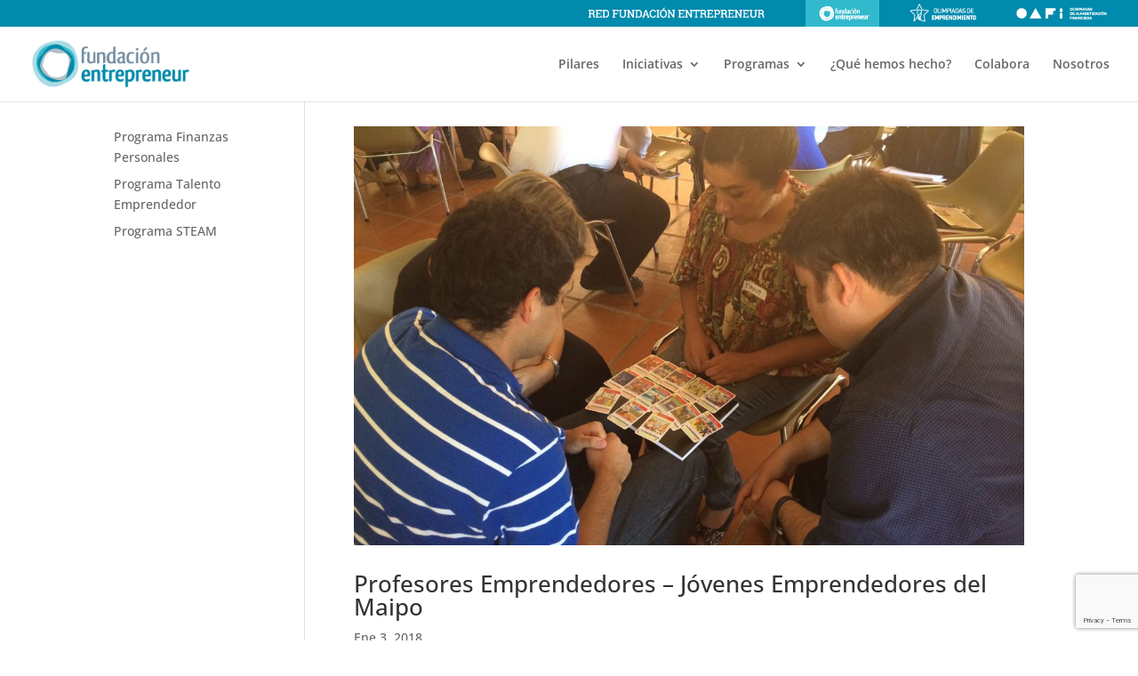

--- FILE ---
content_type: text/html; charset=utf-8
request_url: https://www.google.com/recaptcha/api2/anchor?ar=1&k=6LdWg6QUAAAAAIQ9J78LRTfLUizeAZjbBNFFuc5t&co=aHR0cHM6Ly93d3cuZmVudHJlcHJlbmV1ci5vcmc6NDQz&hl=en&v=PoyoqOPhxBO7pBk68S4YbpHZ&size=invisible&anchor-ms=20000&execute-ms=30000&cb=vb6uk47oi0fq
body_size: 49808
content:
<!DOCTYPE HTML><html dir="ltr" lang="en"><head><meta http-equiv="Content-Type" content="text/html; charset=UTF-8">
<meta http-equiv="X-UA-Compatible" content="IE=edge">
<title>reCAPTCHA</title>
<style type="text/css">
/* cyrillic-ext */
@font-face {
  font-family: 'Roboto';
  font-style: normal;
  font-weight: 400;
  font-stretch: 100%;
  src: url(//fonts.gstatic.com/s/roboto/v48/KFO7CnqEu92Fr1ME7kSn66aGLdTylUAMa3GUBHMdazTgWw.woff2) format('woff2');
  unicode-range: U+0460-052F, U+1C80-1C8A, U+20B4, U+2DE0-2DFF, U+A640-A69F, U+FE2E-FE2F;
}
/* cyrillic */
@font-face {
  font-family: 'Roboto';
  font-style: normal;
  font-weight: 400;
  font-stretch: 100%;
  src: url(//fonts.gstatic.com/s/roboto/v48/KFO7CnqEu92Fr1ME7kSn66aGLdTylUAMa3iUBHMdazTgWw.woff2) format('woff2');
  unicode-range: U+0301, U+0400-045F, U+0490-0491, U+04B0-04B1, U+2116;
}
/* greek-ext */
@font-face {
  font-family: 'Roboto';
  font-style: normal;
  font-weight: 400;
  font-stretch: 100%;
  src: url(//fonts.gstatic.com/s/roboto/v48/KFO7CnqEu92Fr1ME7kSn66aGLdTylUAMa3CUBHMdazTgWw.woff2) format('woff2');
  unicode-range: U+1F00-1FFF;
}
/* greek */
@font-face {
  font-family: 'Roboto';
  font-style: normal;
  font-weight: 400;
  font-stretch: 100%;
  src: url(//fonts.gstatic.com/s/roboto/v48/KFO7CnqEu92Fr1ME7kSn66aGLdTylUAMa3-UBHMdazTgWw.woff2) format('woff2');
  unicode-range: U+0370-0377, U+037A-037F, U+0384-038A, U+038C, U+038E-03A1, U+03A3-03FF;
}
/* math */
@font-face {
  font-family: 'Roboto';
  font-style: normal;
  font-weight: 400;
  font-stretch: 100%;
  src: url(//fonts.gstatic.com/s/roboto/v48/KFO7CnqEu92Fr1ME7kSn66aGLdTylUAMawCUBHMdazTgWw.woff2) format('woff2');
  unicode-range: U+0302-0303, U+0305, U+0307-0308, U+0310, U+0312, U+0315, U+031A, U+0326-0327, U+032C, U+032F-0330, U+0332-0333, U+0338, U+033A, U+0346, U+034D, U+0391-03A1, U+03A3-03A9, U+03B1-03C9, U+03D1, U+03D5-03D6, U+03F0-03F1, U+03F4-03F5, U+2016-2017, U+2034-2038, U+203C, U+2040, U+2043, U+2047, U+2050, U+2057, U+205F, U+2070-2071, U+2074-208E, U+2090-209C, U+20D0-20DC, U+20E1, U+20E5-20EF, U+2100-2112, U+2114-2115, U+2117-2121, U+2123-214F, U+2190, U+2192, U+2194-21AE, U+21B0-21E5, U+21F1-21F2, U+21F4-2211, U+2213-2214, U+2216-22FF, U+2308-230B, U+2310, U+2319, U+231C-2321, U+2336-237A, U+237C, U+2395, U+239B-23B7, U+23D0, U+23DC-23E1, U+2474-2475, U+25AF, U+25B3, U+25B7, U+25BD, U+25C1, U+25CA, U+25CC, U+25FB, U+266D-266F, U+27C0-27FF, U+2900-2AFF, U+2B0E-2B11, U+2B30-2B4C, U+2BFE, U+3030, U+FF5B, U+FF5D, U+1D400-1D7FF, U+1EE00-1EEFF;
}
/* symbols */
@font-face {
  font-family: 'Roboto';
  font-style: normal;
  font-weight: 400;
  font-stretch: 100%;
  src: url(//fonts.gstatic.com/s/roboto/v48/KFO7CnqEu92Fr1ME7kSn66aGLdTylUAMaxKUBHMdazTgWw.woff2) format('woff2');
  unicode-range: U+0001-000C, U+000E-001F, U+007F-009F, U+20DD-20E0, U+20E2-20E4, U+2150-218F, U+2190, U+2192, U+2194-2199, U+21AF, U+21E6-21F0, U+21F3, U+2218-2219, U+2299, U+22C4-22C6, U+2300-243F, U+2440-244A, U+2460-24FF, U+25A0-27BF, U+2800-28FF, U+2921-2922, U+2981, U+29BF, U+29EB, U+2B00-2BFF, U+4DC0-4DFF, U+FFF9-FFFB, U+10140-1018E, U+10190-1019C, U+101A0, U+101D0-101FD, U+102E0-102FB, U+10E60-10E7E, U+1D2C0-1D2D3, U+1D2E0-1D37F, U+1F000-1F0FF, U+1F100-1F1AD, U+1F1E6-1F1FF, U+1F30D-1F30F, U+1F315, U+1F31C, U+1F31E, U+1F320-1F32C, U+1F336, U+1F378, U+1F37D, U+1F382, U+1F393-1F39F, U+1F3A7-1F3A8, U+1F3AC-1F3AF, U+1F3C2, U+1F3C4-1F3C6, U+1F3CA-1F3CE, U+1F3D4-1F3E0, U+1F3ED, U+1F3F1-1F3F3, U+1F3F5-1F3F7, U+1F408, U+1F415, U+1F41F, U+1F426, U+1F43F, U+1F441-1F442, U+1F444, U+1F446-1F449, U+1F44C-1F44E, U+1F453, U+1F46A, U+1F47D, U+1F4A3, U+1F4B0, U+1F4B3, U+1F4B9, U+1F4BB, U+1F4BF, U+1F4C8-1F4CB, U+1F4D6, U+1F4DA, U+1F4DF, U+1F4E3-1F4E6, U+1F4EA-1F4ED, U+1F4F7, U+1F4F9-1F4FB, U+1F4FD-1F4FE, U+1F503, U+1F507-1F50B, U+1F50D, U+1F512-1F513, U+1F53E-1F54A, U+1F54F-1F5FA, U+1F610, U+1F650-1F67F, U+1F687, U+1F68D, U+1F691, U+1F694, U+1F698, U+1F6AD, U+1F6B2, U+1F6B9-1F6BA, U+1F6BC, U+1F6C6-1F6CF, U+1F6D3-1F6D7, U+1F6E0-1F6EA, U+1F6F0-1F6F3, U+1F6F7-1F6FC, U+1F700-1F7FF, U+1F800-1F80B, U+1F810-1F847, U+1F850-1F859, U+1F860-1F887, U+1F890-1F8AD, U+1F8B0-1F8BB, U+1F8C0-1F8C1, U+1F900-1F90B, U+1F93B, U+1F946, U+1F984, U+1F996, U+1F9E9, U+1FA00-1FA6F, U+1FA70-1FA7C, U+1FA80-1FA89, U+1FA8F-1FAC6, U+1FACE-1FADC, U+1FADF-1FAE9, U+1FAF0-1FAF8, U+1FB00-1FBFF;
}
/* vietnamese */
@font-face {
  font-family: 'Roboto';
  font-style: normal;
  font-weight: 400;
  font-stretch: 100%;
  src: url(//fonts.gstatic.com/s/roboto/v48/KFO7CnqEu92Fr1ME7kSn66aGLdTylUAMa3OUBHMdazTgWw.woff2) format('woff2');
  unicode-range: U+0102-0103, U+0110-0111, U+0128-0129, U+0168-0169, U+01A0-01A1, U+01AF-01B0, U+0300-0301, U+0303-0304, U+0308-0309, U+0323, U+0329, U+1EA0-1EF9, U+20AB;
}
/* latin-ext */
@font-face {
  font-family: 'Roboto';
  font-style: normal;
  font-weight: 400;
  font-stretch: 100%;
  src: url(//fonts.gstatic.com/s/roboto/v48/KFO7CnqEu92Fr1ME7kSn66aGLdTylUAMa3KUBHMdazTgWw.woff2) format('woff2');
  unicode-range: U+0100-02BA, U+02BD-02C5, U+02C7-02CC, U+02CE-02D7, U+02DD-02FF, U+0304, U+0308, U+0329, U+1D00-1DBF, U+1E00-1E9F, U+1EF2-1EFF, U+2020, U+20A0-20AB, U+20AD-20C0, U+2113, U+2C60-2C7F, U+A720-A7FF;
}
/* latin */
@font-face {
  font-family: 'Roboto';
  font-style: normal;
  font-weight: 400;
  font-stretch: 100%;
  src: url(//fonts.gstatic.com/s/roboto/v48/KFO7CnqEu92Fr1ME7kSn66aGLdTylUAMa3yUBHMdazQ.woff2) format('woff2');
  unicode-range: U+0000-00FF, U+0131, U+0152-0153, U+02BB-02BC, U+02C6, U+02DA, U+02DC, U+0304, U+0308, U+0329, U+2000-206F, U+20AC, U+2122, U+2191, U+2193, U+2212, U+2215, U+FEFF, U+FFFD;
}
/* cyrillic-ext */
@font-face {
  font-family: 'Roboto';
  font-style: normal;
  font-weight: 500;
  font-stretch: 100%;
  src: url(//fonts.gstatic.com/s/roboto/v48/KFO7CnqEu92Fr1ME7kSn66aGLdTylUAMa3GUBHMdazTgWw.woff2) format('woff2');
  unicode-range: U+0460-052F, U+1C80-1C8A, U+20B4, U+2DE0-2DFF, U+A640-A69F, U+FE2E-FE2F;
}
/* cyrillic */
@font-face {
  font-family: 'Roboto';
  font-style: normal;
  font-weight: 500;
  font-stretch: 100%;
  src: url(//fonts.gstatic.com/s/roboto/v48/KFO7CnqEu92Fr1ME7kSn66aGLdTylUAMa3iUBHMdazTgWw.woff2) format('woff2');
  unicode-range: U+0301, U+0400-045F, U+0490-0491, U+04B0-04B1, U+2116;
}
/* greek-ext */
@font-face {
  font-family: 'Roboto';
  font-style: normal;
  font-weight: 500;
  font-stretch: 100%;
  src: url(//fonts.gstatic.com/s/roboto/v48/KFO7CnqEu92Fr1ME7kSn66aGLdTylUAMa3CUBHMdazTgWw.woff2) format('woff2');
  unicode-range: U+1F00-1FFF;
}
/* greek */
@font-face {
  font-family: 'Roboto';
  font-style: normal;
  font-weight: 500;
  font-stretch: 100%;
  src: url(//fonts.gstatic.com/s/roboto/v48/KFO7CnqEu92Fr1ME7kSn66aGLdTylUAMa3-UBHMdazTgWw.woff2) format('woff2');
  unicode-range: U+0370-0377, U+037A-037F, U+0384-038A, U+038C, U+038E-03A1, U+03A3-03FF;
}
/* math */
@font-face {
  font-family: 'Roboto';
  font-style: normal;
  font-weight: 500;
  font-stretch: 100%;
  src: url(//fonts.gstatic.com/s/roboto/v48/KFO7CnqEu92Fr1ME7kSn66aGLdTylUAMawCUBHMdazTgWw.woff2) format('woff2');
  unicode-range: U+0302-0303, U+0305, U+0307-0308, U+0310, U+0312, U+0315, U+031A, U+0326-0327, U+032C, U+032F-0330, U+0332-0333, U+0338, U+033A, U+0346, U+034D, U+0391-03A1, U+03A3-03A9, U+03B1-03C9, U+03D1, U+03D5-03D6, U+03F0-03F1, U+03F4-03F5, U+2016-2017, U+2034-2038, U+203C, U+2040, U+2043, U+2047, U+2050, U+2057, U+205F, U+2070-2071, U+2074-208E, U+2090-209C, U+20D0-20DC, U+20E1, U+20E5-20EF, U+2100-2112, U+2114-2115, U+2117-2121, U+2123-214F, U+2190, U+2192, U+2194-21AE, U+21B0-21E5, U+21F1-21F2, U+21F4-2211, U+2213-2214, U+2216-22FF, U+2308-230B, U+2310, U+2319, U+231C-2321, U+2336-237A, U+237C, U+2395, U+239B-23B7, U+23D0, U+23DC-23E1, U+2474-2475, U+25AF, U+25B3, U+25B7, U+25BD, U+25C1, U+25CA, U+25CC, U+25FB, U+266D-266F, U+27C0-27FF, U+2900-2AFF, U+2B0E-2B11, U+2B30-2B4C, U+2BFE, U+3030, U+FF5B, U+FF5D, U+1D400-1D7FF, U+1EE00-1EEFF;
}
/* symbols */
@font-face {
  font-family: 'Roboto';
  font-style: normal;
  font-weight: 500;
  font-stretch: 100%;
  src: url(//fonts.gstatic.com/s/roboto/v48/KFO7CnqEu92Fr1ME7kSn66aGLdTylUAMaxKUBHMdazTgWw.woff2) format('woff2');
  unicode-range: U+0001-000C, U+000E-001F, U+007F-009F, U+20DD-20E0, U+20E2-20E4, U+2150-218F, U+2190, U+2192, U+2194-2199, U+21AF, U+21E6-21F0, U+21F3, U+2218-2219, U+2299, U+22C4-22C6, U+2300-243F, U+2440-244A, U+2460-24FF, U+25A0-27BF, U+2800-28FF, U+2921-2922, U+2981, U+29BF, U+29EB, U+2B00-2BFF, U+4DC0-4DFF, U+FFF9-FFFB, U+10140-1018E, U+10190-1019C, U+101A0, U+101D0-101FD, U+102E0-102FB, U+10E60-10E7E, U+1D2C0-1D2D3, U+1D2E0-1D37F, U+1F000-1F0FF, U+1F100-1F1AD, U+1F1E6-1F1FF, U+1F30D-1F30F, U+1F315, U+1F31C, U+1F31E, U+1F320-1F32C, U+1F336, U+1F378, U+1F37D, U+1F382, U+1F393-1F39F, U+1F3A7-1F3A8, U+1F3AC-1F3AF, U+1F3C2, U+1F3C4-1F3C6, U+1F3CA-1F3CE, U+1F3D4-1F3E0, U+1F3ED, U+1F3F1-1F3F3, U+1F3F5-1F3F7, U+1F408, U+1F415, U+1F41F, U+1F426, U+1F43F, U+1F441-1F442, U+1F444, U+1F446-1F449, U+1F44C-1F44E, U+1F453, U+1F46A, U+1F47D, U+1F4A3, U+1F4B0, U+1F4B3, U+1F4B9, U+1F4BB, U+1F4BF, U+1F4C8-1F4CB, U+1F4D6, U+1F4DA, U+1F4DF, U+1F4E3-1F4E6, U+1F4EA-1F4ED, U+1F4F7, U+1F4F9-1F4FB, U+1F4FD-1F4FE, U+1F503, U+1F507-1F50B, U+1F50D, U+1F512-1F513, U+1F53E-1F54A, U+1F54F-1F5FA, U+1F610, U+1F650-1F67F, U+1F687, U+1F68D, U+1F691, U+1F694, U+1F698, U+1F6AD, U+1F6B2, U+1F6B9-1F6BA, U+1F6BC, U+1F6C6-1F6CF, U+1F6D3-1F6D7, U+1F6E0-1F6EA, U+1F6F0-1F6F3, U+1F6F7-1F6FC, U+1F700-1F7FF, U+1F800-1F80B, U+1F810-1F847, U+1F850-1F859, U+1F860-1F887, U+1F890-1F8AD, U+1F8B0-1F8BB, U+1F8C0-1F8C1, U+1F900-1F90B, U+1F93B, U+1F946, U+1F984, U+1F996, U+1F9E9, U+1FA00-1FA6F, U+1FA70-1FA7C, U+1FA80-1FA89, U+1FA8F-1FAC6, U+1FACE-1FADC, U+1FADF-1FAE9, U+1FAF0-1FAF8, U+1FB00-1FBFF;
}
/* vietnamese */
@font-face {
  font-family: 'Roboto';
  font-style: normal;
  font-weight: 500;
  font-stretch: 100%;
  src: url(//fonts.gstatic.com/s/roboto/v48/KFO7CnqEu92Fr1ME7kSn66aGLdTylUAMa3OUBHMdazTgWw.woff2) format('woff2');
  unicode-range: U+0102-0103, U+0110-0111, U+0128-0129, U+0168-0169, U+01A0-01A1, U+01AF-01B0, U+0300-0301, U+0303-0304, U+0308-0309, U+0323, U+0329, U+1EA0-1EF9, U+20AB;
}
/* latin-ext */
@font-face {
  font-family: 'Roboto';
  font-style: normal;
  font-weight: 500;
  font-stretch: 100%;
  src: url(//fonts.gstatic.com/s/roboto/v48/KFO7CnqEu92Fr1ME7kSn66aGLdTylUAMa3KUBHMdazTgWw.woff2) format('woff2');
  unicode-range: U+0100-02BA, U+02BD-02C5, U+02C7-02CC, U+02CE-02D7, U+02DD-02FF, U+0304, U+0308, U+0329, U+1D00-1DBF, U+1E00-1E9F, U+1EF2-1EFF, U+2020, U+20A0-20AB, U+20AD-20C0, U+2113, U+2C60-2C7F, U+A720-A7FF;
}
/* latin */
@font-face {
  font-family: 'Roboto';
  font-style: normal;
  font-weight: 500;
  font-stretch: 100%;
  src: url(//fonts.gstatic.com/s/roboto/v48/KFO7CnqEu92Fr1ME7kSn66aGLdTylUAMa3yUBHMdazQ.woff2) format('woff2');
  unicode-range: U+0000-00FF, U+0131, U+0152-0153, U+02BB-02BC, U+02C6, U+02DA, U+02DC, U+0304, U+0308, U+0329, U+2000-206F, U+20AC, U+2122, U+2191, U+2193, U+2212, U+2215, U+FEFF, U+FFFD;
}
/* cyrillic-ext */
@font-face {
  font-family: 'Roboto';
  font-style: normal;
  font-weight: 900;
  font-stretch: 100%;
  src: url(//fonts.gstatic.com/s/roboto/v48/KFO7CnqEu92Fr1ME7kSn66aGLdTylUAMa3GUBHMdazTgWw.woff2) format('woff2');
  unicode-range: U+0460-052F, U+1C80-1C8A, U+20B4, U+2DE0-2DFF, U+A640-A69F, U+FE2E-FE2F;
}
/* cyrillic */
@font-face {
  font-family: 'Roboto';
  font-style: normal;
  font-weight: 900;
  font-stretch: 100%;
  src: url(//fonts.gstatic.com/s/roboto/v48/KFO7CnqEu92Fr1ME7kSn66aGLdTylUAMa3iUBHMdazTgWw.woff2) format('woff2');
  unicode-range: U+0301, U+0400-045F, U+0490-0491, U+04B0-04B1, U+2116;
}
/* greek-ext */
@font-face {
  font-family: 'Roboto';
  font-style: normal;
  font-weight: 900;
  font-stretch: 100%;
  src: url(//fonts.gstatic.com/s/roboto/v48/KFO7CnqEu92Fr1ME7kSn66aGLdTylUAMa3CUBHMdazTgWw.woff2) format('woff2');
  unicode-range: U+1F00-1FFF;
}
/* greek */
@font-face {
  font-family: 'Roboto';
  font-style: normal;
  font-weight: 900;
  font-stretch: 100%;
  src: url(//fonts.gstatic.com/s/roboto/v48/KFO7CnqEu92Fr1ME7kSn66aGLdTylUAMa3-UBHMdazTgWw.woff2) format('woff2');
  unicode-range: U+0370-0377, U+037A-037F, U+0384-038A, U+038C, U+038E-03A1, U+03A3-03FF;
}
/* math */
@font-face {
  font-family: 'Roboto';
  font-style: normal;
  font-weight: 900;
  font-stretch: 100%;
  src: url(//fonts.gstatic.com/s/roboto/v48/KFO7CnqEu92Fr1ME7kSn66aGLdTylUAMawCUBHMdazTgWw.woff2) format('woff2');
  unicode-range: U+0302-0303, U+0305, U+0307-0308, U+0310, U+0312, U+0315, U+031A, U+0326-0327, U+032C, U+032F-0330, U+0332-0333, U+0338, U+033A, U+0346, U+034D, U+0391-03A1, U+03A3-03A9, U+03B1-03C9, U+03D1, U+03D5-03D6, U+03F0-03F1, U+03F4-03F5, U+2016-2017, U+2034-2038, U+203C, U+2040, U+2043, U+2047, U+2050, U+2057, U+205F, U+2070-2071, U+2074-208E, U+2090-209C, U+20D0-20DC, U+20E1, U+20E5-20EF, U+2100-2112, U+2114-2115, U+2117-2121, U+2123-214F, U+2190, U+2192, U+2194-21AE, U+21B0-21E5, U+21F1-21F2, U+21F4-2211, U+2213-2214, U+2216-22FF, U+2308-230B, U+2310, U+2319, U+231C-2321, U+2336-237A, U+237C, U+2395, U+239B-23B7, U+23D0, U+23DC-23E1, U+2474-2475, U+25AF, U+25B3, U+25B7, U+25BD, U+25C1, U+25CA, U+25CC, U+25FB, U+266D-266F, U+27C0-27FF, U+2900-2AFF, U+2B0E-2B11, U+2B30-2B4C, U+2BFE, U+3030, U+FF5B, U+FF5D, U+1D400-1D7FF, U+1EE00-1EEFF;
}
/* symbols */
@font-face {
  font-family: 'Roboto';
  font-style: normal;
  font-weight: 900;
  font-stretch: 100%;
  src: url(//fonts.gstatic.com/s/roboto/v48/KFO7CnqEu92Fr1ME7kSn66aGLdTylUAMaxKUBHMdazTgWw.woff2) format('woff2');
  unicode-range: U+0001-000C, U+000E-001F, U+007F-009F, U+20DD-20E0, U+20E2-20E4, U+2150-218F, U+2190, U+2192, U+2194-2199, U+21AF, U+21E6-21F0, U+21F3, U+2218-2219, U+2299, U+22C4-22C6, U+2300-243F, U+2440-244A, U+2460-24FF, U+25A0-27BF, U+2800-28FF, U+2921-2922, U+2981, U+29BF, U+29EB, U+2B00-2BFF, U+4DC0-4DFF, U+FFF9-FFFB, U+10140-1018E, U+10190-1019C, U+101A0, U+101D0-101FD, U+102E0-102FB, U+10E60-10E7E, U+1D2C0-1D2D3, U+1D2E0-1D37F, U+1F000-1F0FF, U+1F100-1F1AD, U+1F1E6-1F1FF, U+1F30D-1F30F, U+1F315, U+1F31C, U+1F31E, U+1F320-1F32C, U+1F336, U+1F378, U+1F37D, U+1F382, U+1F393-1F39F, U+1F3A7-1F3A8, U+1F3AC-1F3AF, U+1F3C2, U+1F3C4-1F3C6, U+1F3CA-1F3CE, U+1F3D4-1F3E0, U+1F3ED, U+1F3F1-1F3F3, U+1F3F5-1F3F7, U+1F408, U+1F415, U+1F41F, U+1F426, U+1F43F, U+1F441-1F442, U+1F444, U+1F446-1F449, U+1F44C-1F44E, U+1F453, U+1F46A, U+1F47D, U+1F4A3, U+1F4B0, U+1F4B3, U+1F4B9, U+1F4BB, U+1F4BF, U+1F4C8-1F4CB, U+1F4D6, U+1F4DA, U+1F4DF, U+1F4E3-1F4E6, U+1F4EA-1F4ED, U+1F4F7, U+1F4F9-1F4FB, U+1F4FD-1F4FE, U+1F503, U+1F507-1F50B, U+1F50D, U+1F512-1F513, U+1F53E-1F54A, U+1F54F-1F5FA, U+1F610, U+1F650-1F67F, U+1F687, U+1F68D, U+1F691, U+1F694, U+1F698, U+1F6AD, U+1F6B2, U+1F6B9-1F6BA, U+1F6BC, U+1F6C6-1F6CF, U+1F6D3-1F6D7, U+1F6E0-1F6EA, U+1F6F0-1F6F3, U+1F6F7-1F6FC, U+1F700-1F7FF, U+1F800-1F80B, U+1F810-1F847, U+1F850-1F859, U+1F860-1F887, U+1F890-1F8AD, U+1F8B0-1F8BB, U+1F8C0-1F8C1, U+1F900-1F90B, U+1F93B, U+1F946, U+1F984, U+1F996, U+1F9E9, U+1FA00-1FA6F, U+1FA70-1FA7C, U+1FA80-1FA89, U+1FA8F-1FAC6, U+1FACE-1FADC, U+1FADF-1FAE9, U+1FAF0-1FAF8, U+1FB00-1FBFF;
}
/* vietnamese */
@font-face {
  font-family: 'Roboto';
  font-style: normal;
  font-weight: 900;
  font-stretch: 100%;
  src: url(//fonts.gstatic.com/s/roboto/v48/KFO7CnqEu92Fr1ME7kSn66aGLdTylUAMa3OUBHMdazTgWw.woff2) format('woff2');
  unicode-range: U+0102-0103, U+0110-0111, U+0128-0129, U+0168-0169, U+01A0-01A1, U+01AF-01B0, U+0300-0301, U+0303-0304, U+0308-0309, U+0323, U+0329, U+1EA0-1EF9, U+20AB;
}
/* latin-ext */
@font-face {
  font-family: 'Roboto';
  font-style: normal;
  font-weight: 900;
  font-stretch: 100%;
  src: url(//fonts.gstatic.com/s/roboto/v48/KFO7CnqEu92Fr1ME7kSn66aGLdTylUAMa3KUBHMdazTgWw.woff2) format('woff2');
  unicode-range: U+0100-02BA, U+02BD-02C5, U+02C7-02CC, U+02CE-02D7, U+02DD-02FF, U+0304, U+0308, U+0329, U+1D00-1DBF, U+1E00-1E9F, U+1EF2-1EFF, U+2020, U+20A0-20AB, U+20AD-20C0, U+2113, U+2C60-2C7F, U+A720-A7FF;
}
/* latin */
@font-face {
  font-family: 'Roboto';
  font-style: normal;
  font-weight: 900;
  font-stretch: 100%;
  src: url(//fonts.gstatic.com/s/roboto/v48/KFO7CnqEu92Fr1ME7kSn66aGLdTylUAMa3yUBHMdazQ.woff2) format('woff2');
  unicode-range: U+0000-00FF, U+0131, U+0152-0153, U+02BB-02BC, U+02C6, U+02DA, U+02DC, U+0304, U+0308, U+0329, U+2000-206F, U+20AC, U+2122, U+2191, U+2193, U+2212, U+2215, U+FEFF, U+FFFD;
}

</style>
<link rel="stylesheet" type="text/css" href="https://www.gstatic.com/recaptcha/releases/PoyoqOPhxBO7pBk68S4YbpHZ/styles__ltr.css">
<script nonce="-8A1Yx0v51KAqSDye3i-5Q" type="text/javascript">window['__recaptcha_api'] = 'https://www.google.com/recaptcha/api2/';</script>
<script type="text/javascript" src="https://www.gstatic.com/recaptcha/releases/PoyoqOPhxBO7pBk68S4YbpHZ/recaptcha__en.js" nonce="-8A1Yx0v51KAqSDye3i-5Q">
      
    </script></head>
<body><div id="rc-anchor-alert" class="rc-anchor-alert"></div>
<input type="hidden" id="recaptcha-token" value="[base64]">
<script type="text/javascript" nonce="-8A1Yx0v51KAqSDye3i-5Q">
      recaptcha.anchor.Main.init("[\x22ainput\x22,[\x22bgdata\x22,\x22\x22,\[base64]/[base64]/[base64]/[base64]/[base64]/[base64]/KGcoTywyNTMsTy5PKSxVRyhPLEMpKTpnKE8sMjUzLEMpLE8pKSxsKSksTykpfSxieT1mdW5jdGlvbihDLE8sdSxsKXtmb3IobD0odT1SKEMpLDApO08+MDtPLS0pbD1sPDw4fFooQyk7ZyhDLHUsbCl9LFVHPWZ1bmN0aW9uKEMsTyl7Qy5pLmxlbmd0aD4xMDQ/[base64]/[base64]/[base64]/[base64]/[base64]/[base64]/[base64]\\u003d\x22,\[base64]\x22,\x22XH7Dr8OuV8Orw7nCmH4gJAbDlTPDl8Kfw5HClMOXwqHDiik+w5DDvn7Cl8Okw704wrjCoTBaSsKPK8Kiw7nCrMOEPxPCvEtXw5TCtcO6wpNFw4zDtnfDkcKgYDkFIikQaDs3WcKmw5jCjl9KZsOBw6EuDsKiVFbCocO9wqrCnsOFwohWAnIeNWo/YCx0WMODw6Y+BDbCi8OBBcO5w7QJcHfDvhfCm2zCscKxwoDDlVl/VG4tw4dpGAzDjQtbwpc+F8KUw6nDhUTCi8O9w7FlworCp8K3QsKkYVXCgsOZw4PDm8Ogd8Oqw6PCkcKow7cXwrQwwp9xwo/CqMO8w4kXwqzDp8Kbw57CpDRaFsONUsOgT03DtHcCw7DCmmQlw6XDqTdgwpEyw7jCvwvDjnhUOMK+wqpKFMOMHsKxO8KLwqgiw6PCoArCr8O8AlQyLhHDkUvCmyB0wqRDWcOzFFlRc8O8wonChH5Qwp14wqfCkDpOw6TDvVU/YhPCusOXwpw0f8OIw57Ci8ONwrZPJXLDkn8dLUgdCcO0FXNWbUrCssOPQi1obmlzw4XCrcOTwq3CuMOrcEcILsK/wqg6wpY/w63Di8KsARbDpRFJd8OdUA7CjcKYLiLDmsONLsKXw5lMwpLDpjnDgl/CvBzCknHCl23DosK8Og8Sw4NIw64YAsKiUcKSNwFEJBzCuwXDkRnDgXbDvGbDrsKDwoFfwoHCmsKtHG7DjCrCm8K5IzTCm3zDjMKtw7knFsKBEHI5w4PCgF/DlwzDrcKmScOhwqfDmAUGTnHCiDPDi0bCnjIAdzDChcOmwqUBw5TDrMKGbQ/CsTFkKmTDu8KowoLDpmrDhsOFETDDjcOSDF1lw5VCw7HDlcKMYXPCvMO3OzE6QcKqGzfDgBXDl8OqD23CuxkqAcKxwrPCmMK0UMO2w5/Cug1dwqNgwox5DSvCqsOnM8KlwotDIEZAMStqHMK5GChmeD/DsTFtAhxMwrDCrSHCv8K0w4zDksOGw4AdLDnCssKCw5EufiPDmsOuXAl6wqosZGp8JMOpw5jDucKZw4FAw4wHXSzCp15MFMKiw71Ea8Knw4AAwqBVfsKOwqAXEx80w4JKdsKtw4BOwo/CqMKLMk7CmsK2bjsrw4Q8w71PfgfCrMObPE3DqQgaFiw+WjYIwoJUVCTDuDHDncKxAyN5FMK9NsKMwqV3URjDkH/Ck0Yvw6MMZGLDkcOmwrDDvjzDs8O+YcOuw4gzCjVwDg3Dmht2wqfDqsOZPyfDsMKDMhR2McO0w6HDpMKew6HCmB7Co8OqN1/CpsKIw5wYwoHCug3CkMO4PcO5w4YcD3EWwrLCsQhGYR/DkAw3ZgAew4cXw7XDkcOkw5EUHDUXKTkUwqrDnU7CiWQqO8KZHjTDicO4RBTDqj7DvsKGTD1pZcKIw6/DqFo/w7nCmMONeMOpw5PCq8Osw7J8w6bDocKTQizCsk92wq3DqsO/w6cCcQ/DmcOEd8K9w6MFHcOrw4/Ct8OEw7jCg8OdFsOmwqXCncKqRDs0dSRKOEUmwoU5YjZQLiQCH8K4HsOuYS3DpcOpNTQGw6zDkCfCtsKDCsODEcK5wq/CnT8ddBh8w6B8ScKrw7s6L8Olw4DDn1TCuAEhw7XCkHVHw5l1AEduw7DChsO4bG7DnsK+F8Oec8KqacOsw4vCt1bDrMKiPcOiImzDuiHCn8OXw5jChSVEd8OuwqNbNUx9e2/Dqm8ETcKXw4l0wrotQGDCgnjCj3BlwrlUw4vDlsO7wrTDl8OWFhR1wqw1U8K2QnI1JQnCklQbcUxdw4ksOXF5bnhIS2BkLx0uw5E9JVXCt8OQScOTw6PDj1LDo8OMK8OQSkdOwrjDp8K1aTcqwrgWR8KVw5/CsVfCisKGKBvCh8Kzw5XDhMOGw7QjwrTCiMOcY343w7PCpnrClVvClFU9fww1dC8fwojCu8OPwoU+w6TCt8KJfFbDpMOKHQrCsmbDsAbDixZ6w5sYw4fCnjZrw6/CgxBSCVbDviAgWFTDqSkXw5bCgcO/[base64]/ChQ4Jw5gCNMOVw7ZwwpPCjhshX8OHw6TDgMOxJ8OufglEcX4/fi/CncOPaMOsGsOaw5otLsOILcO1I8KoIMKXwpbCmS/[base64]/DvStKO8K2XsOrHMOWw61cDzd7w5BfTwFgasOXXxoSBsKZeGwjw77CrwIsAjt0NsOEwqMUYGzCgMOALMOiwprDmT8qRcOtw7g3V8O7ECV4wrFkVx7DgsO+aMOiwp/DrFrDjAILw59fRsKmwprCi2V3TcOjwqNMMcOmwrl0w4vCrMKsOSnCq8KgbnzDgAc/w5YeSsKwZcO9OMKPwoIYw4PCmx55w70Ww7wGw7UJwoxsS8KUA3NuwrFsw7dcJzjCrMOCw5LCuSEow4hqZMOUw7nDqcKJXBtPw5rCgWzCtQrDt8KDazoQwp/[base64]/CuxsQw6MeJ0Riw7DCqVpZf8KpcsKLJ8KoCsOWNEHCqBPCnMODHcKSGQXCtWrDkMK0EMKiw6N/d8K5ecK8w7LCkcO4wpQxZcOzwqfDoSXCk8OkwrzDj8OvOlMXPAzDiBHDpisIFcOQGQjDmcKOw7EJFD4CwoTCg8KxeinCon9cw7fCkgFGaMKRUMOHw5NvwoJ8ZjM+wq7CiwDCgsK0JmQzcAYjDErCgsOcfx7DthjCgUscRcKuw5XCgMKgDRlqw61Lwq/[base64]/G8OiwosuwrIPZVV+wqluFMK6wpplw6PDkFBhw6dZHMKWcjttw4/CqcK0ecKEwrouDCsGU8KlLFTCgwNCw6nDsMOGFivCh17CuMKIBsOvXsO6SMOswrjDngw5wohDwp/DmkjDgcK9FcKww4/DncOTw70gwqNww7wSMTHCs8KUOsOaEsOJA23DjUHDhMOPw47DqAMswpZcw4zDrMOOwrVewo3CosKbV8KFe8K+e8KnZH3DuX9VwpXDlUt8ThLCl8ODdEpDNsOtFMKMw5YyH23DncOxB8OnQ2rCknXCi8OOw4fDvkIiwrIMwrV2w6PDihXCrcKnJRgCwqw6w7/CiMK6wrDDn8K7wpIvwozCkcKbw4HDscO1wrPDnCfDlGZoCms2wq/[base64]/w4YNw6h3FMK5w50rwo7DolwbeXgiw5J+w7lSIgV9Q8O5wpTCq8Kpw7LDgwzCnAAmCMOUYcOQZMKkw7bDgsOzYg/[base64]/[base64]/DmlnCjMOsY1pvHxDDv8OVMh3CosO+w4zCjw7Dvz1zTcKCw4wow63Cuid7wrTDvXwycsK7w44iw4Zpw5YgNcKBNcOZDMOZa8KiwqwDwrwuw68dXMO+OMOXCcOMw6DCrMKvwoXDnhFWw7rDuFw2GcKwVMK9eMKcRcOrC2lFW8OKw5XDs8OIwrvCpMKzfl9jdMKofXNCwr/DpMOwwr7CjMKkDMOoGBh1ZwktaDx3f8O7ZMKGwqrCt8KOwoAow5rCpcOiw4FwcMOTa8OQQcOdw4oHwp/Ci8O9wqfCt8OJwpc4E17CilbCp8Ofdz3Cl8Kjw47DkDzDqxfChMK8wokkL8O1bcKiw5HCvzDCsjRJwpLChsK0X8OTwofCosOlw4clAsO3wovCo8O/B8Osw4UNRMKgLRnDs8O9w6XCoxUkw5zDv8KLa2XDsGTDvcKdwptlw4Q/KcKuw55kWMOCehDCo8KEGxPCqEXDhBppZcOEdU/DnlPCrmvCmHzCg1jCvU8ldsKnFsKxwqjDgMKawqPDgzTDhFDDv2/ClsKjw7ccMwnDjifCjA/[base64]/CmgHCpsKiK8KWPcOgAgxNw4k/w5bDsV4bwoTDm2NUTsONbXHCrMOYKsOSbVdKF8OfwoMQw6MYw4vDmB/Cgj5ow4MEbVTCnMOAw53DrMKiwqQIaCYiw7hvwojDv8Otw6UNwpYWwqzCrEcYw65Aw7V4w5s7w4Juw4nCmcKWMnbCvllRwpN0USAMwoXCs8ONL8KeFk7DkcKiU8Kawp/[base64]/[base64]/[base64]/[base64]/DiMOwWhc8FkPCo8K+wr9rBn/[base64]/[base64]/Do8OqwpTCrzJqw7rDgsKWwpzCvcOdL8OCW27CjMOKwpvCmcOOw5tEwr/CpioCbG10w5LDvsOjBwcjDsKaw7pCcEjCr8O3TkvCq1oWwoMawqFdw7ETPSI2wrrDiMK9cT3DvkwNwq/Co01OUcKSw5rCjcKuw4VBw6B1UMOJCVbCpWrCiG5kC8Kvwotew53DtQ8/wrVtSMO2w4/CqMKDVT3CplsFw4rCmmkzwqtpMkrDkznCk8KVw7nCoE7ChC3Cjw4nb8K0wr7CvMKlw5vCuC0nw6bDssOyczzCm8Ojw5vCmsOaTzQqwo/[base64]/wpUowrDDslbChBxQY2lgT1nDk2XDosOTVcOgw5LCksKiwp3CrcOXwodTfUYZEhstAlMQZ8OWwqnCvBbDj3s0wqQhw6LCh8Kyw5g+w5PCtMKCbyUzw74jV8KBZg7DsMOIPMKVQiB/w5fDmgnDqMO6TXhrFMOGwrHClgUlwrTDgcOVw6l+w53CvABfF8K4a8ObOkbClMKpfWRZwoQEVMOpBUnDmFxwwrEbwpItwql6SwPClhTCgGzDtwbDh2/DucOvBiRTUBU4wqnDknUyw5jCtMOAw74Nwq/Dj8ONXnQow4Jvw6ZRX8KpClDCj0/[base64]/CizoSH8KXwpN1YcOQAsKGw5TDnHgJw6fCsMKYw5FPw5MHBsOOwpLCnhLDmcKWwo7DjMKKUsKAYBTDhwzChhjDrMKZwpPCj8ODw5pVwrUTwq/DrXTCtMKtwrPCmVrCv8KqPV4iwoAow4RpCsK0woUMYMK2w6fDkwzDvCbDlzoFw7tzwozDjQXDm8KDX8O0wqjCs8Kiw60NEDjClQ96wq9WwpJ4wq4uw719CcKiBD3CkcO6w5jClMKGZWhEw71QGyxcwo/CvWTDh2ZoS8ORKQDDv3XCksOJwpjDszZQw5bCrcKswqwiccKlw7nDszrDqXjDuTQNwoLDiGvDvVEECMOkHsK9wqTDuz/DpWnDqMKpwpoPwo16P8O+w4U4w7UsZcKWw7ozDcO/dgRjE8ObPMOIVycaw5YJw6XCoMOXwqEhwprDvjfCry5hdTTCrQLDgsKlw4F6w5jDmgLCtG4ew4bClsOZw4vCvA0WwpXCvVPCu8KGaMKgw5/DuMKdwoXDpkIvwoNCwrbClcOTG8Kbw6vCvmM0T19bcMKbwptIXgUmwqhbScKlwrLCpcOPFlbDlcOvfsOJf8KkQRY2w4rDtsOtKE3CqsOQCULCmcOhPMKqwqF/O3/[base64]/CtUPCpsKow48Jw7NJwpLCqsOmSsOOdGfCjcKcwo1cw4piw6IOw5V5w6cuwrhmw6wtIhhawrp6BXAHRQDCrmYsw77DnMK5w4TCssOAU8KeEMKvw65TwqhDdEzCoyQVLlIrwpHDmS1Awr/[base64]/CnVtGfmVkw6HCg8OswoRwwpsbworCnsKuFDnDpMK3wrs7wpguF8OaMVbCtsOjwonDtMO/wr3CpUxcw6HDnjkUwr4LfDHCosOHBwVuen0XFcOGdsO8Pi5YMsKrw5zDm1RtwqkEBk3DqUhWw6fDq17DlMKGIT5Ww7fCv1txwr/CgiNvZHTDjhbDn0bCusOww7vDlMOZNSPDul7Di8OuOxl1w4/[base64]/CqsO9wqsXecK9w5/[base64]/[base64]/DjMOtwp7Cr3odJsKAGj4yBcKcw50yXsKbXsKhw57CsMK+ShhoNm/CvcOSdcKDEFIzW0jChMOzE3l6PmJJwqJvw41YCsOQwp9dw4HDhA9dR0/CnMKew50cwpsFBQgHwpDDq8KTE8K1XzvCucOQw53Ch8Ksw5bCnMKzwrrDvx3DosKUwqMPwonCpcKZC1XChitVdMKIwrzDisOUwpshw49tScOLwqtLM8OAaMOcwo3DvhkHwqXDv8O/ecOEwrVjKQY3wr9mwqrCtcKxwpPDpg7CqMOgND/Ds8Otwo7DtE86w5Jfwp1kV8KJw7M6wr/[base64]/fMO4b8K5w6HDn8OcwokhwqBcYxXCgcKbF3Mgw6HDm8KmYXcwVcKUU0HDp0BVwq0EH8KCw68vwpQ0PX5fUCsWw5ohFcK/[base64]/Di8KxwqjCgcKwwq4CwojDisO/w67DpDTDn3tUXywIRWl9w6hmesOjwqUiwrXDkVcPC1PCu1ELw5hHwpd/w7PDmDfChlMDw5/[base64]/[base64]/[base64]/DusOVGSbDiQ7CnMOqBcKlwo/CuMOkwrIpw7nDpgvCoUwhFX4lwqTClxjCkcOrworCqcKQfMKtw7IICltHwpNwQUN4JmVyH8KhZDHCv8OGNQUewrZOwonDpcKPDsKPVjDDlAZLw6hUJHzChiNAfsO0woHDtkXCrG91ZsO9XBhRwrrCkGQewoJpVcKQwqrDnMOif8Oyw5PDhFXDuG9Yw5Frwo/DkcOmwoJqEMKgw6rDj8KVw6oLP8KDeMOSB2bDoxjCgMKHw5ppZ8OYEcK7w6UzFcKDwo7CqGcfwrzDjjHDr1goFDIIw403PsKUw4fDjmzDocK4wqTDmigSJsOcHsK1DmzCpgnDsThpHw/DgA0kKMOdUATDtMOiw45UTWjDk2/DlRvDh8O0HsK9ZcOWw57DsMKFwr4vUBlJwpPClcOtEMOXFi45w64Vw5bDlypXwrjDhMKVwqDDpcO7w4E6UEZ5M8KWe8Kuw63DvsKSAxbCncOTw5w9KMKIwr97wqtmw7HDv8KKH8KIJz43KcKMMQLCrMKdNlF0wq4TwqBbeMOMSsKtSElTw5MFwr/Dj8KSWnDDgsOqwpvCunkmKcKaPDUNGcOyMmfCpMOGVMK4ZcKaL1zCqyrCjsKaPFthFFdSwqw4Mw95w4rDgy/CqQPDoTHCsD1vGsOyFVklw6JOw5LDk8Kaw47Cn8KqczsIw6nCuhsLw6IuQ2ZedBDCmUPDinDCqsOPwocTw7DDosO3w5JqHBErdMOnwqvCkzTDlG3Cs8OFG8KJwo7CkWPCisK/JsKqw68XGy8dWcOZw410CRfCs8OIHcKbwobDkEkqegrCqyQTwo5vw57DjQbCrRQYwrnDkcKQw5UnwrjDomMVKMKoKUdBw4YlW8KBIy3DmsKkPw/DlXpiwrJeWMO6eMOqw4o/b8ObCA7Dv3hvwrgxwpN4eiZsYsOkTcKWwo4SWMKYbcK4bn0Mw7fDiSbDlsOMwoteBjgyKDBEwr3DgMOWwpTCuMOQbErDh0NXc8Ksw7wHXcOtw4/CpUo2w7LDrMORFTh2w7YBe8O9dcKQwoBwam7DikZbZ8OeDBbDgcKBDsKcTHHCj3HDkMOMfw4Vw4YCwrTChwfCiRTCkx7CsMO5wq7CtsK0EMOdw5tAKMOvw6YRwrYsY8O+HyPCtzk+wqbDjsKmw7TDrUfCvVDCnD1EKsKsQMKJCSvDrcOkw4t3w4x8XizCsj/CoMKmwprChcKowobCs8K3wp7CgEjDihBQMznCrwlyw4jDj8KoCWcsTTF1w5/CrcO+w50yHcO1Q8OoL0AxwqfDlsO4wrfCvMKgWTTCrsK4w6B0w5HDqTs/[base64]/DplLCksKzWcOXwrxZw7LCjEjCnGDDpcK7AQvDp8OrfsKuw4/Dm1BqJXPDvMOIYl3Cu1djw6bDtsOoXXzDqcOcwoMcwq4APMK1CcO3enDCnijCsSBPw7lif2vCjMKGw5DDm8ODw4XCgcOFw6cEwrRqwqbCi8KvwrjCo8OPw4Igw5PCt0jCmCx7worDkcKTw6PDlsOTw5vDlsK1D3bCk8K1JlYGMsKhJMKjAS7Cq8KKw7Fkwo/CuMOIworDkzRYDMKvRsKgwpTCg8OyNlPClAdbw4TDlMK9wqzCnMOWwogkw4QVwofDhsOqw4zDvMKaQMKFWSTClcK3DcKXSAHDisOjMlrDisKYX1DCtMO2e8K9asO/w5Ymw7kUwrFFwpDDo3PCuMO1UcO2w53CvhPChiofFU/[base64]/DlUVgGjIFZ8OdBAnCp8Kla8OcwpA0d8K3w5hww6nDvMOqwrwFw6gTw51FRsKbw7cBdkTDjHxTwok/wqzCn8OZPjYDUsOWMhPDjmjCijZkCgY4wpBgwrfCpSDDrDLDuXV1wpXCmD3DgmBuwosKwoHCvnPDlsO+w4wDEkY3GsKww7LCpsOmw4bDicOSwp/Cl20De8OnwqBQw5fDtsOwBUVlwr/Dr3M6Q8KUw7HCosOKCsOfwqgvBcOQD8KRRkJxw6kYIMOcw5TDrwnCjsOSYCQOSnhCwqrCuE5ZwqrDgTp9dcKBwod0YMOKw4LDuXfDlMOuwqrDtEpgKCbDisOiO0PDuGNZI2TDjcO5woPDh8OSwqPCvwDCk8KbKyzDocK6wrwvw4HDtUhow5wiP8KnfcK8wq/DhcKDclwhw5fDrwpWXmdgb8K+w49LS8O1wonCgRDDrzJwM8OkAQHCo8OZwojDssKtwonCuVpWVRgiZQslGsKkw5hAR2LDsMKeBsKLRxXClQzClSrCkcOiw57Cqy3Dk8K3wrPCtsKkOsO/IMONNlzDtGtmdcOlw4jDlMO3w4LDtcKrw5JgwrhUw57Dk8KffsK/[base64]/CisKnfsOEwqDCsgdoc3UoUS7CocOVw6lYM8OjUixVw7TDkWvDvRbDigUGZ8KCw5QcQsK6w5Eyw7XCt8OFOXjCv8KheH/CiE7CkMOBVMKew4/[base64]/w78UN8O8C8OTwqPCtcK1Kk3Dr8OPwrQ5wrkbw5DCrsOJYkLDjcKIV8OswojCsMKlwr8iwpAXKw7DlMK4VVjDmxfCgm4bd102U8Opw7PCpm1UKXPDi8K2F8OsEsOkOh0+aWozAA/CrXfDgcKowo/CpsKNwok4w7DDsxjDugnDuwXDsMOHw5vCqsKhwrQSwq8xFTRfaF9ow7XDhgXDmwfClwLCnMKyJTp6cglxwqNew7YJSsOaw7BGTELCk8KHw6nCpMKwb8O7UcOZw7fCicOnw4LCkADCksOXwo3CjsKzB3AXwrrCpsO/wofDsixow5vDtsK3w7vCjA0gw6IwIsKEFRbCusK9w4MIWMOrZ3LDvGk+BnJwesKsw7leBSHDokTCuH9EEFM5SxHDosO+wq7DomrCkBk8bQp+wrg7J0Mvw6nCu8Krwr8Cw5B1w6/[base64]/CgcO/KMKicxLDhMOQwqjCviTDshfCs8O+wpLCucOpe8OjwpPCnsOxXlDCnlzDkgfDrMO1wodNwr/DkDUsw4hawr9SE8KbwpHCpBLDmcKIM8KZagFZFMKgLQrChsOsKjppMcKpLsKjw65/[base64]/CgMKFwrgLwoosQmMxwpzDh8KlWy1jFijCosOmw75kw6cIWHclw7/[base64]/CoUnDvcKPLV3DqjHDmA7CoC9DB8KZbEnDlz43w5wsw6dAwo/CrEpNwp1UwrvDg8OQwppJwp/CtsOqNghgF8O2dMOBOsKvwpXCmV/[base64]/e8O5O8KMM0vCscKhwpt5w5TDmyfDgcKFw6w7LTZdw6/DucK6w7dvw7k0PsOpV2ZnwqrDmsONJAXDhnHDpQBWEMOLw7JXTsO6ZG0qw7HCnR41UcOxc8KbwonCncOKP8KWwo7DnVPCrsOoA3MaXBQ4WEzDoT3DtcKqOsKKQMOZXmLDvUAOdSwVQ8Oaw7gUw6PDoxQpJUhBO8O1wq5lbz5cCw5/w4hwwqouKD57V8Kmw4lxwrkzTVVaFwZkCEfCkcO3GSIUwrnCg8O0dcKHCF3DmTbCrhAXZAHDpcKJbcKSVMOFw7nDkl/DgTN/w5nDsRrCvMK9wrU1WcOew7oSwqYuwrnDk8Olw6jDrsK3OsOvKzIOAMKHF3oefMKAw7/DjivCksOUwqTCmMKfCzjCviY3QcO6byPCgMOGMMOgaEbCl8OSc8OZAcKiwp3DrBYCw54XwpDDl8O6wop8ZhnDh8Oiw7EoEypdw7FQPsOTFgvDt8OpbF0/w4LCoWIrN8ONYWbDksOPw4PCkA/[base64]/[base64]/CjsOTwqRHwr3ClsKJw6/DrsKsHQsdwrN2w6YbWgNCw6YcLsO4FMOwwql0wr9FwrXClcKuwq8lKsKOwp/Cr8KVOWfDoMKzUjlIw7VpG2zCmMOYCsOmwojDm8Kmw7/DqTx1w4LCvcKtw7YGw6XCpRjCvMOFwpfDncKgwqkNPgLCsHNXQsOjW8KDfcKPMMO/bcO0w5gdVAvDv8KfV8ObWzBUA8KOwrgow6DCpcKowpQ9w5PDuMOIw7DDmEZtQThsYCpUDRbDpcOJw4bCmcOiZCBwXwDDisK2IWx1w45SQ35kwqMgFx9VLcKLw4fCgwELWsODRMO8Y8Kaw75Vw7PDoz9mw6vCrMOnbcKqCMK+DcOYwpMOZjDCtk/Cu8KUVsO9OgPDqm8rGyJnwp8pw6vDkMKZw6Z8RsOIwrV8w57CqVJIwofDiQvDt8OIKjVEwr5wXmthw4nCoGrDuMKBIcKbciwydMOLw6DDhwXCnMKMUcKLwq/Dp2PDhFQEAsKrJirCp8KmwoQMwobDpHfDrnt/[base64]/ZjnCv2/CkXg7wodkU8KpKcKJI27Cr8KnwqQiwqV4eGnCvEXDp8KALxNMEy0PEn/CosOewqYXw5zCgcKTwqISWAUDCVYedsO7CcOaw7p0c8KBw6AWwqgVw6zDhwPDihPCj8KjXGkJw6/ClARPw7XDn8KEwo0ww6hcF8KtwoE6C8Kfw4BEw5XDlcOuXcKQw4vDvcOXRcKHFcKYeMOwcw/CiQzCnBRBw6fDvBFFAHPCicKZLMOLw6l+wrI4UMOOwrnDq8KWQxzDtilQwq7DqzPCgwY1woB/wqXCpm8bfA8nw57DmGYRwp3DmsKEw58CwqRHw7jCncK3dQs1ERTDp3xSVMO7G8OhS3rCo8OkZHZEw4DDksO/wqvCh2XDtcK5SnoKwo0MwobCumzCqsOlw7jCrsKlwprCvsK1wrB3SsKUGWFmwpkeSX1uw5MfwrvCpcOEw6V+CsK2aMOkAsKZMVbChVXCjSAgw4bDq8OjSyEFcXzDqyk4GWHCnsOYQmrCrhrDmHLCvm8hw5t8WGHCm8OPbcKaw4zCusKHw7DCoWknBMKGRxfDr8Kaw6/DlXbDmRjCqsODOMOfccK+wqdDwqHCrAJFA3Zgw4RmwphzPEd8fERfw7AJwqV8w77DmAAXDnXCv8KFw459w7AFw4zCvsKzwoHDhMK2DcO/bBsww5RmwqUYw5UGw5hDwqPDoD/[base64]/[base64]/CkGIiw5RGc1Fdw6bCsRHDtcKeKD9TIXvDtm7CssO3K1XCm8Kjw7tJNRQewrERXsKzEsKqwqhdw6guFsOpbMKGwp9zwrLCu2zCn8Kgwox0QcKyw7FgQW7CvGl9OMOudMOFJsODecKTV27DowzDn0/[base64]/CgcOyCmfDgyUMwrrDs8O7G8Kxw7cKw5TDpEDDginDmFzCi0RCUcOTazzDvjBJw7rDmWR4wp5Hw4IuHW7DssOPFsKzfcKAdsOXTsKvSsO9XjNCDsOYcMOLTl9uw5vCihDDlmzChT3DlmbDtEtdw5ICF8ODSEcpwpHCvSl/DE/CnV8UworDn2jDqsKXw7vCp2Ajw6jCpR45wqjCjcOOwq7DjcKGNU/CnsKEOhIuwoAmwolmwqbDl2zCqDzDo0UVBMK8w7QALsOQwpYFe2DDqsO0PDwpIsKpw4LDhDzDqRoBFSxtw47CmMKLUcO6w781woZUwqRYw796d8O/w6bDpcOwcSfDvMOFwq/CosOLClPCrsKvwqnCl3TDrEDCvsO7QxZ9GsKUw4paw4/[base64]/DlRTDiMOVGRTDh8KaDWvCnEvDnCJ6CMOpw7LCvkDDkQ1jIWbCs2/DrcKgw6AyLktVdcOxdcOUwqrDp8OFehXDgCTDscOUG8OmwpLDusK9dkrDl17Dj1xCwoDDu8KvKsK0X2lDfTHDosO9MsOcdsKfK0fDssKPc8KXGALDrwfCtMK9WsKdw7UowonClcKJw4rDgRwLHX3DmEEMwpnCiMKNfsK/[base64]/[base64]/DjXolc37Cjx86LsKJXMO+w4UZDsKsUMOsDRwmw7PCqsOeXR/CkMKUwp8hUlHDqsOvw4JZwpQsNsOTOsKREhXCtFNkAMKCw6XDk0xzUMOtPsKgw647YcOQwrATKC4MwrUQO2vCucOGw7RqYC7DunlVOD7DpzIfEMOFw5DDojYwwpjDusOQwoJTA8KSw7nCsMOOO8OywqTDlivDkk1/SsODw6gDwp19acOzwpUSP8Knw6HDgipfBG/Ctz87Fioqw6zCvyLCncKdw7rCpkdtO8OcekTCrgvCiUzDqFrDqB/DusO/w67DlhAhwpUYCMKfw6rCjjHDmsOIXMKawr/DoX9jNXzDo8OHw6zDm0gKNg7DvMKOY8Knw7FfwqzDn8KHW3jCmGbDuj3CpcKPwrHDpHpHUsONFMOEHcKBwqh6woDCgDbDjcOpw5sCK8KpYsOTfcKlAcKkw4YMwrxHw6B/DMOSw7jDm8Oaw592w7fCpsOZw51pwo0awpEMw6TDvndOw6gNw6LDqsKxwpvChzDCsF7Duw7DmD/DqcOLwobCiMKUwpROASk7G1VLTWvCjQHDo8Oww57DvsKFR8OwwqlsNwjCqUgoQgjDhV5QdcO5LsKKKxnCukHDnxPCs2XDgx7CgMOROHZow6jDj8O/OXrDscKOZcO2w4lxwqbDt8O9wpPCq8Ozw6DDocOiDsKTcnjDqsKZQysKw53Do3vCu8OnWcOlwpkfwr7DtsO4w7gOw7LCrUBMFMO/w7ApFUE1W24RaWpvUsOKw50ARTHDoEHCqAw+HjjCp8Oyw54VQVRrwqshalk/CSF6w65awogJwoQiwpTCtQnDpETCtx/CgwXDskBMMzU9W1DCvTJaE8O2wp3DiV3CncK5WsOkIsOTw6zDuMKZEMKww65jw5jDkhPCvMK+Vy0PAR1hw6UHPlxNw78KwpQ6CsK/[base64]/Dn1s0w7VRDcOXNMOPwpTCmzHCocOCw5t0GsKDwpLCt8K+TUdlwqrDiyjCk8O1wp4qwqldIcOGHMKmHMKMeDVLw5cmAsKrw7LCqmbClEVMw4LCsMK2F8Ksw6AxZcKyeT0Dw6RYwrYDSMKdNMKjZsKbcVRew4/ClsOhGmIQf21sQz1QUTXDgV9GUcO/[base64]/DncOdw5vDgcOHwrbDtMOPPMO4wpLCgEHDpmXDgDgtw4tfwqLCvUMzwrvDrcKQw7HDhypRARdVHMO5acK4TcOqZ8KDTCZgwopuw5siwpB7HXDDlQgWY8KMLMKbwok8wrHDvsK1Zk/CilQiw4IpwqHCmFt3wp1Kwp0gGFTDuUl5KWZTwozDlcOaJMKUMU/DlMOkwph+w5/DrMOGN8K/wrV2w6BKEGYKwq5zPFXCrxvChCbDhFzDpjzDu2Rcw77CjhPDncOzw7fChAvCg8OlVC1TwqFdw6R7w47DgMOrCjRhwpgkwqB9c8KReMOaZ8OqU0BWV8KqEQvCiMOfWcKxLwdPwr/Cn8OCw4nDg8O/GiExwoVPOiLDv0/DlsOVD8KvwqHDvSzDk8Orw6V5w6M5wo1OwqZqw4bCiwZbw70RZRBmwp3Dj8KOw5vCvcK8wobDq8OZw65GeDsRacKHwqwMflYpBxR2JwHDhcKVwpQCEsOxwpxuV8KxBEHCiy7CqMKjw7/DlAUewrrDpVIAJMOOworDrFsPRsOkQFzDpMOOw6DDqsK3BcOcSsOFwr/CuRLDqTlIGy/DtsKcN8KtwrvCiHXDisO9w5Bpw7DCqWLCjUnCtsOTecOcw60UTMONwpTDrsKNw4pTwoLDvXLCqC4wThkVEiQ/Y8OXL13CliPDqMOuwrnDo8OrwqEDw7TCqUhIwrtBwp7DoMK1djEbJsO+Y8OkXsKOwp3DtcO7wrjDikPDmVB9IMOfU8Kwa8KuSsOow4rDm28UwrXCjmJHwpQ1w61aw7PDvMOkw6PDoFDCqxXDocOGMynDvCLCn8OUKnB+w6ZZw5HDoMKNw59kBiXCi8OAHwlbN0IbBcO/wq4Swoo7M2BCw58BwqTCvsOQw7PDsMOwwol7U8OUw4J/w7/DhsOfwr1zHMOoG3HDsMOvw5RfDMKBwrfCgsKBfMOEw6spw44Ow64rwqzCnMKaw7wDwpfCglXDqBs+w4zDih7CsRJcC1vDvE/Do8Osw7rCj2nCusKJw4fCi0/DvsOUasKQw7TCk8O2OypuwpPCpcOMXl7DokRVw7HDpS5cwrIrBXjDsD5Kw60QMCnDtgvDnkHChnNIImY8GcK2w5N9DsKhAinCo8Otwr3Dq8O5bsOpfMODwpvCmCHDpcOsbm8mw4PDmn3DusKRN8KNEcOMw4PCt8KeUcK4wrrCrcOZd8Ohw5/CncKowpXClcORVQlOw7TDmVnDi8Kmwp8HW8Oow68LZcO4UMKGFSfClcO3EsOUfMO1wow6XMKJw4jDj00lwqE1NmwkEsOXDC/CgG1XEcODGMK7w6PDpzXDgWXDo1pDw5XCnllvw7vCvBxcADXDgsOPw6kAw4VGORnCqzFlwr/ClCUaNHvChMKawqPDoGwTTcKmw7Mhw7PCo8KKwqfDnsOaEcKSwpgpecKoQ8KFM8KeLVR1wo3DhMKJbcK3fQpSUMO3GjXDq8O+w5I+UxzDjErCiTjCk8OJw6zDmibClD3Cq8OxwoUtwqhfwqZhw6jCu8Kiwq/CjT1Cwq4MTS7DgcKVwrFDY1I/al1DQlnDkMKqF3MHHRgTZMOHMcKPFMOqXEzCtcOFOlPClcKfPsOAw4jDtkMqB2Ymw7sCW8Oow6/Cuxk6UcKiUDbCn8KXwqNwwq4ZKsOxUgnDn0nDlX0gw5J4w7HCocKawpbCkCcHewZGXsOVOcK7JMOow4TDnCZAwpHCmcOxdwUnUMOWe8OrwrzDlMOpNDnDi8KWw5E+w5gNVijDtcKVfSrCiFdjw7vCrsK/[base64]/CgzHCo0jCmG8+wrl5XcOXwoMpwrdAwqEyOsKAwpTDh8Khw4dDCG3DncOoKSYCAMKmTMOsMxjDq8O9LMKoOS53ZMOKSXzClsODw5/DmsK1ASLDmsOTw6LDpcK6ZzcIwq3CqWXCt251w68OAMK1w5MbwrtMfsKpwpPCvirCpRg/wqnCg8KLWA7Dq8Ohw60MA8KtFhfDkFfCr8Ocw6fDmCrCpsOOWSzDpwfDmA9CccKUw4Upw4A9wrQXwrlgwroKemIuLlNMMcKGwrLDj8KvU3rConzCqcOdw4dUwp3CqsKqJzXCrGFdU8KePsKWHiTCrz09bsKwNU/DqxTDokogw5hvX1jDs3JXw7YuGT3DnULDkMK9Rz/Dr1TDjE7DhsOIM1ZSSmsgwppnwo8pwrduRBAZw4XCtMKzw5vDumMOwrYUwo/DnsOow5Q7w7XDrcO9RyE5woJfSxx8wqHDl0R4SsKhwo/CuAoSaHXCoBN0wpvCrR9jw7zCtsKvWSxhSgjDoT7Ckgs6aDB6w5hVwrQfPcOIw6XCnsK0SnUFwpZYQ0jCusOFwqspw795wp/CjyrCicK0WzDChDw2e8K7fETDqzQGaMKVw51sdFw/QsK1w4J2IcOGGcOuHGZyKlbCvcORcMOfSn3CqcODORjCkRnCpzIiwrPDl38mUsK5woDDonwZPTA1wqrDqsO0fBITNcOIMsKjw4HCpH7Dj8OlKsOpw79Zw4/[base64]/CqcKdwoksd0x2OsKGwo3ChHLDusKbw5tUw7ddwobDocORXV9tBMKxGBvDvTrCh8OAwrV6CnzDr8KEZ1TCu8Oyw6xKwrZqwr9GXy/DgcOML8KbB8K8YC5GwrTDsQhcLwnClF1gKMO9Chdwwq/ClcK/B1nDksKiOsKjw6nCi8OfO8OXw7QmwpfDn8KlK8OAw77DjMKOEsKvfgPCmz/DgEk4CsKHwqLDhsKhw48Lw5cFLMKQw5BeCTXDhi5iNMOPX8KfSggdw6p2eMOzXcK8w5fCgMKWwoVSTTzCsMO5wq3CgRLDgjjDt8OySsK/wqPDin/DgGPDtE/CqXE6wpAcS8O9wqDCt8O5w50yw53Dv8Ohdwdfw7w3U8O4ZGp7woI/wqPDkgFabnfCkS/CiMKzw4pFWcOQw4Eqw7AowpnDncKsM3BXwoXDrmILa8O0OMKnb8OswpvCngopY8K4wrjCj8OLG1New53Ds8O2wrUCaMOXw6HCkiIGQXbDoBrDjcKew5EXw4jDisK3wpHDsSDCrX3CnwbDpcOXwol0wrl0QsKlw7F0UjxuaMKAYjRrP8Krw5EVw4nCrlDCjU/[base64]/CjsKrHSVJwqXChD5rGgzCiGnCvk4Hw5dBwrDDu8OIWR9kwpY0SsKrIEjDiH5GKsKZwonCnXTDtMKQwqRfegbCqUMpKnbCswE5w7jCmHN0w4XDlsKOZUjDhsO2w7/DtC9cLGMkw6cNNHnDgm00wojDtcKcwonDlxzCm8OHbl7Di1PCmFFMFAgew5cuXcKnAsKPw5TDhyHDr3LCl3lPcjw6wpU7R8KOwop2w6sFTlAHG8KJfX7Cm8OvQBkgwrDDnyHClF7DmSzCoW9VYHwiw5VKw73DhlzCrl/[base64]/w5DDusOaw4Q5Z3vDqMKVacOEZsOdHsK/wpFVLmFiw4gOw4vDoVrDoMKhUcKJwqLDlsKkw5/[base64]/cMOIVwXDsAAOQ3nCn8K9VyzCkGsJwrR7NsOIUcKmw7PDhsO4woBZwrPCuHrCncKmworCu1Ynw7PCosKowp0Aw7RVHsOTw4QvIsOcVk0awqHCoMK/w69nwo5hwpzCv8KPb8OvCcOONMO+HcOZw7ctNSjDoTbDs8O+wpI0f8OoVcKdOgjDhcKPwpIKwrXCtjbDhEXCqcK1w49Zw4EoX8KuwrXCjcOBDcKEMcO/[base64]/wqLDm8K9w7t/[base64]/CmMKWUsKaw709w7fDj8KNC8K3F1djw7k1CAs/[base64]/CvifCgzBNUcKmwoU6wp8aw6EEwrEdwrjCvSfDhAZxPBhuTCzDnMOGQMOOR17CpMKuwqlzLRwIPsO8wpQGFHQpwrtwO8Kpw54vPxbCpEfCrMKew6JubsKdFMOhwpLCssOGwoFgEMOFf8O2ecKEw5NeQ8OzPQF9HsKuLk/[base64]/CmlTDoHNOw7Q/[base64]/[base64]\\u003d\\u003d\x22],null,[\x22conf\x22,null,\x226LdWg6QUAAAAAIQ9J78LRTfLUizeAZjbBNFFuc5t\x22,0,null,null,null,1,[21,125,63,73,95,87,41,43,42,83,102,105,109,121],[1017145,826],0,null,null,null,null,0,null,0,null,700,1,null,0,\[base64]/76lBhn6iwkZoQoZnOKMAhnM8xEZ\x22,0,1,null,null,1,null,0,0,null,null,null,0],\x22https://www.fentrepreneur.org:443\x22,null,[3,1,1],null,null,null,1,3600,[\x22https://www.google.com/intl/en/policies/privacy/\x22,\x22https://www.google.com/intl/en/policies/terms/\x22],\x22O+0ZNXivvpWbGTpaGVpPwww1jd+EMUtHjd2rw1dy644\\u003d\x22,1,0,null,1,1768992027477,0,0,[43,71,225,226,100],null,[19,92],\x22RC-mcGNbG5GWAOGvw\x22,null,null,null,null,null,\x220dAFcWeA7oA8CjxWs6XLRNtJDhHQGDOwWotVBG1nj_aOV1MpFIxV_rWL_4dtJrpJUf8D1TVsMfDjcvQBRhikBfVyaEcVQus7UNMA\x22,1769074827647]");
    </script></body></html>